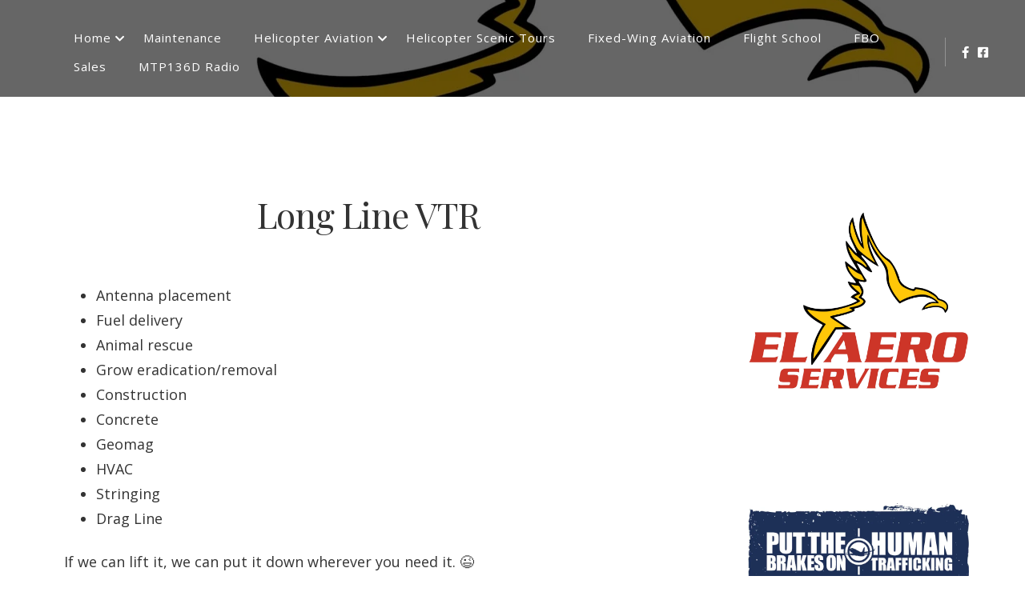

--- FILE ---
content_type: text/html; charset=UTF-8
request_url: https://www.elaero.com/helicopter-aviation/long-line-vtr/
body_size: 12140
content:
<!doctype html>
<html lang="en">
<head>
	<meta charset="UTF-8">
	<meta name="viewport" content="width=device-width, initial-scale=1">
	<link rel="profile" href="https://gmpg.org/xfn/11">

	<meta name='robots' content='index, follow, max-image-preview:large, max-snippet:-1, max-video-preview:-1' />

	<!-- This site is optimized with the Yoast SEO plugin v26.8 - https://yoast.com/product/yoast-seo-wordpress/ -->
	<title>Long Line VTR - EL AERO SERVICES</title>
	<link rel="canonical" href="https://www.elaero.com/helicopter-aviation/long-line-vtr/" />
	<meta property="og:locale" content="en_US" />
	<meta property="og:type" content="article" />
	<meta property="og:title" content="Long Line VTR - EL AERO SERVICES" />
	<meta property="og:description" content="Antenna placement Fuel delivery Animal rescue Grow eradication/removal Construction Concrete Geomag HVAC Stringing Drag Line If we can lift it, we can put it down wherever you need it. 😉" />
	<meta property="og:url" content="https://www.elaero.com/helicopter-aviation/long-line-vtr/" />
	<meta property="og:site_name" content="EL AERO SERVICES" />
	<meta property="article:publisher" content="https://www.facebook.com/ElAeroHelicopters/" />
	<meta property="article:modified_time" content="2022-07-18T23:02:21+00:00" />
	<meta name="twitter:card" content="summary_large_image" />
	<script type="application/ld+json" class="yoast-schema-graph">{"@context":"https://schema.org","@graph":[{"@type":"WebPage","@id":"https://www.elaero.com/helicopter-aviation/long-line-vtr/","url":"https://www.elaero.com/helicopter-aviation/long-line-vtr/","name":"Long Line VTR - EL AERO SERVICES","isPartOf":{"@id":"https://www.elaero.com/#website"},"datePublished":"2021-02-24T23:19:02+00:00","dateModified":"2022-07-18T23:02:21+00:00","breadcrumb":{"@id":"https://www.elaero.com/helicopter-aviation/long-line-vtr/#breadcrumb"},"inLanguage":"en","potentialAction":[{"@type":"ReadAction","target":["https://www.elaero.com/helicopter-aviation/long-line-vtr/"]}]},{"@type":"BreadcrumbList","@id":"https://www.elaero.com/helicopter-aviation/long-line-vtr/#breadcrumb","itemListElement":[{"@type":"ListItem","position":1,"name":"Home","item":"https://www.elaero.com/"},{"@type":"ListItem","position":2,"name":"Helicopter Aviation","item":"https://www.elaero.com/helicopter-aviation/"},{"@type":"ListItem","position":3,"name":"Long Line VTR"}]},{"@type":"WebSite","@id":"https://www.elaero.com/#website","url":"https://www.elaero.com/","name":"EL AERO SERVICES","description":"Aviation Excellence","publisher":{"@id":"https://www.elaero.com/#organization"},"potentialAction":[{"@type":"SearchAction","target":{"@type":"EntryPoint","urlTemplate":"https://www.elaero.com/?s={search_term_string}"},"query-input":{"@type":"PropertyValueSpecification","valueRequired":true,"valueName":"search_term_string"}}],"inLanguage":"en"},{"@type":"Organization","@id":"https://www.elaero.com/#organization","name":"EL AERO SERVICES","url":"https://www.elaero.com/","logo":{"@type":"ImageObject","inLanguage":"en","@id":"https://www.elaero.com/#/schema/logo/image/","url":"https://i0.wp.com/www.elaero.com/wp-content/uploads/2024/02/el_aero_services_inc_logo.jpg?fit=200%2C200","contentUrl":"https://i0.wp.com/www.elaero.com/wp-content/uploads/2024/02/el_aero_services_inc_logo.jpg?fit=200%2C200","width":200,"height":200,"caption":"EL AERO SERVICES"},"image":{"@id":"https://www.elaero.com/#/schema/logo/image/"},"sameAs":["https://www.facebook.com/ElAeroHelicopters/"]}]}</script>
	<!-- / Yoast SEO plugin. -->


<link rel='dns-prefetch' href='//www.googletagmanager.com' />
<link rel='dns-prefetch' href='//stats.wp.com' />
<link rel='dns-prefetch' href='//fonts.googleapis.com' />
<link rel='preconnect' href='//i0.wp.com' />
<link rel='preconnect' href='//c0.wp.com' />
<link rel="alternate" type="application/rss+xml" title="EL AERO SERVICES &raquo; Feed" href="https://www.elaero.com/feed/" />
<link rel="alternate" type="application/rss+xml" title="EL AERO SERVICES &raquo; Comments Feed" href="https://www.elaero.com/comments/feed/" />
<link rel="alternate" title="oEmbed (JSON)" type="application/json+oembed" href="https://www.elaero.com/wp-json/oembed/1.0/embed?url=https%3A%2F%2Fwww.elaero.com%2Fhelicopter-aviation%2Flong-line-vtr%2F" />
<link rel="alternate" title="oEmbed (XML)" type="text/xml+oembed" href="https://www.elaero.com/wp-json/oembed/1.0/embed?url=https%3A%2F%2Fwww.elaero.com%2Fhelicopter-aviation%2Flong-line-vtr%2F&#038;format=xml" />
<style id='wp-img-auto-sizes-contain-inline-css' type='text/css'>
img:is([sizes=auto i],[sizes^="auto," i]){contain-intrinsic-size:3000px 1500px}
/*# sourceURL=wp-img-auto-sizes-contain-inline-css */
</style>
<style id='wp-emoji-styles-inline-css' type='text/css'>

	img.wp-smiley, img.emoji {
		display: inline !important;
		border: none !important;
		box-shadow: none !important;
		height: 1em !important;
		width: 1em !important;
		margin: 0 0.07em !important;
		vertical-align: -0.1em !important;
		background: none !important;
		padding: 0 !important;
	}
/*# sourceURL=wp-emoji-styles-inline-css */
</style>
<style id='wp-block-library-inline-css' type='text/css'>
:root{--wp-block-synced-color:#7a00df;--wp-block-synced-color--rgb:122,0,223;--wp-bound-block-color:var(--wp-block-synced-color);--wp-editor-canvas-background:#ddd;--wp-admin-theme-color:#007cba;--wp-admin-theme-color--rgb:0,124,186;--wp-admin-theme-color-darker-10:#006ba1;--wp-admin-theme-color-darker-10--rgb:0,107,160.5;--wp-admin-theme-color-darker-20:#005a87;--wp-admin-theme-color-darker-20--rgb:0,90,135;--wp-admin-border-width-focus:2px}@media (min-resolution:192dpi){:root{--wp-admin-border-width-focus:1.5px}}.wp-element-button{cursor:pointer}:root .has-very-light-gray-background-color{background-color:#eee}:root .has-very-dark-gray-background-color{background-color:#313131}:root .has-very-light-gray-color{color:#eee}:root .has-very-dark-gray-color{color:#313131}:root .has-vivid-green-cyan-to-vivid-cyan-blue-gradient-background{background:linear-gradient(135deg,#00d084,#0693e3)}:root .has-purple-crush-gradient-background{background:linear-gradient(135deg,#34e2e4,#4721fb 50%,#ab1dfe)}:root .has-hazy-dawn-gradient-background{background:linear-gradient(135deg,#faaca8,#dad0ec)}:root .has-subdued-olive-gradient-background{background:linear-gradient(135deg,#fafae1,#67a671)}:root .has-atomic-cream-gradient-background{background:linear-gradient(135deg,#fdd79a,#004a59)}:root .has-nightshade-gradient-background{background:linear-gradient(135deg,#330968,#31cdcf)}:root .has-midnight-gradient-background{background:linear-gradient(135deg,#020381,#2874fc)}:root{--wp--preset--font-size--normal:16px;--wp--preset--font-size--huge:42px}.has-regular-font-size{font-size:1em}.has-larger-font-size{font-size:2.625em}.has-normal-font-size{font-size:var(--wp--preset--font-size--normal)}.has-huge-font-size{font-size:var(--wp--preset--font-size--huge)}.has-text-align-center{text-align:center}.has-text-align-left{text-align:left}.has-text-align-right{text-align:right}.has-fit-text{white-space:nowrap!important}#end-resizable-editor-section{display:none}.aligncenter{clear:both}.items-justified-left{justify-content:flex-start}.items-justified-center{justify-content:center}.items-justified-right{justify-content:flex-end}.items-justified-space-between{justify-content:space-between}.screen-reader-text{border:0;clip-path:inset(50%);height:1px;margin:-1px;overflow:hidden;padding:0;position:absolute;width:1px;word-wrap:normal!important}.screen-reader-text:focus{background-color:#ddd;clip-path:none;color:#444;display:block;font-size:1em;height:auto;left:5px;line-height:normal;padding:15px 23px 14px;text-decoration:none;top:5px;width:auto;z-index:100000}html :where(.has-border-color){border-style:solid}html :where([style*=border-top-color]){border-top-style:solid}html :where([style*=border-right-color]){border-right-style:solid}html :where([style*=border-bottom-color]){border-bottom-style:solid}html :where([style*=border-left-color]){border-left-style:solid}html :where([style*=border-width]){border-style:solid}html :where([style*=border-top-width]){border-top-style:solid}html :where([style*=border-right-width]){border-right-style:solid}html :where([style*=border-bottom-width]){border-bottom-style:solid}html :where([style*=border-left-width]){border-left-style:solid}html :where(img[class*=wp-image-]){height:auto;max-width:100%}:where(figure){margin:0 0 1em}html :where(.is-position-sticky){--wp-admin--admin-bar--position-offset:var(--wp-admin--admin-bar--height,0px)}@media screen and (max-width:600px){html :where(.is-position-sticky){--wp-admin--admin-bar--position-offset:0px}}

/*# sourceURL=wp-block-library-inline-css */
</style><style id='wp-block-image-inline-css' type='text/css'>
.wp-block-image>a,.wp-block-image>figure>a{display:inline-block}.wp-block-image img{box-sizing:border-box;height:auto;max-width:100%;vertical-align:bottom}@media not (prefers-reduced-motion){.wp-block-image img.hide{visibility:hidden}.wp-block-image img.show{animation:show-content-image .4s}}.wp-block-image[style*=border-radius] img,.wp-block-image[style*=border-radius]>a{border-radius:inherit}.wp-block-image.has-custom-border img{box-sizing:border-box}.wp-block-image.aligncenter{text-align:center}.wp-block-image.alignfull>a,.wp-block-image.alignwide>a{width:100%}.wp-block-image.alignfull img,.wp-block-image.alignwide img{height:auto;width:100%}.wp-block-image .aligncenter,.wp-block-image .alignleft,.wp-block-image .alignright,.wp-block-image.aligncenter,.wp-block-image.alignleft,.wp-block-image.alignright{display:table}.wp-block-image .aligncenter>figcaption,.wp-block-image .alignleft>figcaption,.wp-block-image .alignright>figcaption,.wp-block-image.aligncenter>figcaption,.wp-block-image.alignleft>figcaption,.wp-block-image.alignright>figcaption{caption-side:bottom;display:table-caption}.wp-block-image .alignleft{float:left;margin:.5em 1em .5em 0}.wp-block-image .alignright{float:right;margin:.5em 0 .5em 1em}.wp-block-image .aligncenter{margin-left:auto;margin-right:auto}.wp-block-image :where(figcaption){margin-bottom:1em;margin-top:.5em}.wp-block-image.is-style-circle-mask img{border-radius:9999px}@supports ((-webkit-mask-image:none) or (mask-image:none)) or (-webkit-mask-image:none){.wp-block-image.is-style-circle-mask img{border-radius:0;-webkit-mask-image:url('data:image/svg+xml;utf8,<svg viewBox="0 0 100 100" xmlns="http://www.w3.org/2000/svg"><circle cx="50" cy="50" r="50"/></svg>');mask-image:url('data:image/svg+xml;utf8,<svg viewBox="0 0 100 100" xmlns="http://www.w3.org/2000/svg"><circle cx="50" cy="50" r="50"/></svg>');mask-mode:alpha;-webkit-mask-position:center;mask-position:center;-webkit-mask-repeat:no-repeat;mask-repeat:no-repeat;-webkit-mask-size:contain;mask-size:contain}}:root :where(.wp-block-image.is-style-rounded img,.wp-block-image .is-style-rounded img){border-radius:9999px}.wp-block-image figure{margin:0}.wp-lightbox-container{display:flex;flex-direction:column;position:relative}.wp-lightbox-container img{cursor:zoom-in}.wp-lightbox-container img:hover+button{opacity:1}.wp-lightbox-container button{align-items:center;backdrop-filter:blur(16px) saturate(180%);background-color:#5a5a5a40;border:none;border-radius:4px;cursor:zoom-in;display:flex;height:20px;justify-content:center;opacity:0;padding:0;position:absolute;right:16px;text-align:center;top:16px;width:20px;z-index:100}@media not (prefers-reduced-motion){.wp-lightbox-container button{transition:opacity .2s ease}}.wp-lightbox-container button:focus-visible{outline:3px auto #5a5a5a40;outline:3px auto -webkit-focus-ring-color;outline-offset:3px}.wp-lightbox-container button:hover{cursor:pointer;opacity:1}.wp-lightbox-container button:focus{opacity:1}.wp-lightbox-container button:focus,.wp-lightbox-container button:hover,.wp-lightbox-container button:not(:hover):not(:active):not(.has-background){background-color:#5a5a5a40;border:none}.wp-lightbox-overlay{box-sizing:border-box;cursor:zoom-out;height:100vh;left:0;overflow:hidden;position:fixed;top:0;visibility:hidden;width:100%;z-index:100000}.wp-lightbox-overlay .close-button{align-items:center;cursor:pointer;display:flex;justify-content:center;min-height:40px;min-width:40px;padding:0;position:absolute;right:calc(env(safe-area-inset-right) + 16px);top:calc(env(safe-area-inset-top) + 16px);z-index:5000000}.wp-lightbox-overlay .close-button:focus,.wp-lightbox-overlay .close-button:hover,.wp-lightbox-overlay .close-button:not(:hover):not(:active):not(.has-background){background:none;border:none}.wp-lightbox-overlay .lightbox-image-container{height:var(--wp--lightbox-container-height);left:50%;overflow:hidden;position:absolute;top:50%;transform:translate(-50%,-50%);transform-origin:top left;width:var(--wp--lightbox-container-width);z-index:9999999999}.wp-lightbox-overlay .wp-block-image{align-items:center;box-sizing:border-box;display:flex;height:100%;justify-content:center;margin:0;position:relative;transform-origin:0 0;width:100%;z-index:3000000}.wp-lightbox-overlay .wp-block-image img{height:var(--wp--lightbox-image-height);min-height:var(--wp--lightbox-image-height);min-width:var(--wp--lightbox-image-width);width:var(--wp--lightbox-image-width)}.wp-lightbox-overlay .wp-block-image figcaption{display:none}.wp-lightbox-overlay button{background:none;border:none}.wp-lightbox-overlay .scrim{background-color:#fff;height:100%;opacity:.9;position:absolute;width:100%;z-index:2000000}.wp-lightbox-overlay.active{visibility:visible}@media not (prefers-reduced-motion){.wp-lightbox-overlay.active{animation:turn-on-visibility .25s both}.wp-lightbox-overlay.active img{animation:turn-on-visibility .35s both}.wp-lightbox-overlay.show-closing-animation:not(.active){animation:turn-off-visibility .35s both}.wp-lightbox-overlay.show-closing-animation:not(.active) img{animation:turn-off-visibility .25s both}.wp-lightbox-overlay.zoom.active{animation:none;opacity:1;visibility:visible}.wp-lightbox-overlay.zoom.active .lightbox-image-container{animation:lightbox-zoom-in .4s}.wp-lightbox-overlay.zoom.active .lightbox-image-container img{animation:none}.wp-lightbox-overlay.zoom.active .scrim{animation:turn-on-visibility .4s forwards}.wp-lightbox-overlay.zoom.show-closing-animation:not(.active){animation:none}.wp-lightbox-overlay.zoom.show-closing-animation:not(.active) .lightbox-image-container{animation:lightbox-zoom-out .4s}.wp-lightbox-overlay.zoom.show-closing-animation:not(.active) .lightbox-image-container img{animation:none}.wp-lightbox-overlay.zoom.show-closing-animation:not(.active) .scrim{animation:turn-off-visibility .4s forwards}}@keyframes show-content-image{0%{visibility:hidden}99%{visibility:hidden}to{visibility:visible}}@keyframes turn-on-visibility{0%{opacity:0}to{opacity:1}}@keyframes turn-off-visibility{0%{opacity:1;visibility:visible}99%{opacity:0;visibility:visible}to{opacity:0;visibility:hidden}}@keyframes lightbox-zoom-in{0%{transform:translate(calc((-100vw + var(--wp--lightbox-scrollbar-width))/2 + var(--wp--lightbox-initial-left-position)),calc(-50vh + var(--wp--lightbox-initial-top-position))) scale(var(--wp--lightbox-scale))}to{transform:translate(-50%,-50%) scale(1)}}@keyframes lightbox-zoom-out{0%{transform:translate(-50%,-50%) scale(1);visibility:visible}99%{visibility:visible}to{transform:translate(calc((-100vw + var(--wp--lightbox-scrollbar-width))/2 + var(--wp--lightbox-initial-left-position)),calc(-50vh + var(--wp--lightbox-initial-top-position))) scale(var(--wp--lightbox-scale));visibility:hidden}}
/*# sourceURL=https://c0.wp.com/c/6.9/wp-includes/blocks/image/style.min.css */
</style>
<style id='wp-block-embed-inline-css' type='text/css'>
.wp-block-embed.alignleft,.wp-block-embed.alignright,.wp-block[data-align=left]>[data-type="core/embed"],.wp-block[data-align=right]>[data-type="core/embed"]{max-width:360px;width:100%}.wp-block-embed.alignleft .wp-block-embed__wrapper,.wp-block-embed.alignright .wp-block-embed__wrapper,.wp-block[data-align=left]>[data-type="core/embed"] .wp-block-embed__wrapper,.wp-block[data-align=right]>[data-type="core/embed"] .wp-block-embed__wrapper{min-width:280px}.wp-block-cover .wp-block-embed{min-height:240px;min-width:320px}.wp-block-embed{overflow-wrap:break-word}.wp-block-embed :where(figcaption){margin-bottom:1em;margin-top:.5em}.wp-block-embed iframe{max-width:100%}.wp-block-embed__wrapper{position:relative}.wp-embed-responsive .wp-has-aspect-ratio .wp-block-embed__wrapper:before{content:"";display:block;padding-top:50%}.wp-embed-responsive .wp-has-aspect-ratio iframe{bottom:0;height:100%;left:0;position:absolute;right:0;top:0;width:100%}.wp-embed-responsive .wp-embed-aspect-21-9 .wp-block-embed__wrapper:before{padding-top:42.85%}.wp-embed-responsive .wp-embed-aspect-18-9 .wp-block-embed__wrapper:before{padding-top:50%}.wp-embed-responsive .wp-embed-aspect-16-9 .wp-block-embed__wrapper:before{padding-top:56.25%}.wp-embed-responsive .wp-embed-aspect-4-3 .wp-block-embed__wrapper:before{padding-top:75%}.wp-embed-responsive .wp-embed-aspect-1-1 .wp-block-embed__wrapper:before{padding-top:100%}.wp-embed-responsive .wp-embed-aspect-9-16 .wp-block-embed__wrapper:before{padding-top:177.77%}.wp-embed-responsive .wp-embed-aspect-1-2 .wp-block-embed__wrapper:before{padding-top:200%}
/*# sourceURL=https://c0.wp.com/c/6.9/wp-includes/blocks/embed/style.min.css */
</style>
<style id='global-styles-inline-css' type='text/css'>
:root{--wp--preset--aspect-ratio--square: 1;--wp--preset--aspect-ratio--4-3: 4/3;--wp--preset--aspect-ratio--3-4: 3/4;--wp--preset--aspect-ratio--3-2: 3/2;--wp--preset--aspect-ratio--2-3: 2/3;--wp--preset--aspect-ratio--16-9: 16/9;--wp--preset--aspect-ratio--9-16: 9/16;--wp--preset--color--black: #000000;--wp--preset--color--cyan-bluish-gray: #abb8c3;--wp--preset--color--white: #ffffff;--wp--preset--color--pale-pink: #f78da7;--wp--preset--color--vivid-red: #cf2e2e;--wp--preset--color--luminous-vivid-orange: #ff6900;--wp--preset--color--luminous-vivid-amber: #fcb900;--wp--preset--color--light-green-cyan: #7bdcb5;--wp--preset--color--vivid-green-cyan: #00d084;--wp--preset--color--pale-cyan-blue: #8ed1fc;--wp--preset--color--vivid-cyan-blue: #0693e3;--wp--preset--color--vivid-purple: #9b51e0;--wp--preset--gradient--vivid-cyan-blue-to-vivid-purple: linear-gradient(135deg,rgb(6,147,227) 0%,rgb(155,81,224) 100%);--wp--preset--gradient--light-green-cyan-to-vivid-green-cyan: linear-gradient(135deg,rgb(122,220,180) 0%,rgb(0,208,130) 100%);--wp--preset--gradient--luminous-vivid-amber-to-luminous-vivid-orange: linear-gradient(135deg,rgb(252,185,0) 0%,rgb(255,105,0) 100%);--wp--preset--gradient--luminous-vivid-orange-to-vivid-red: linear-gradient(135deg,rgb(255,105,0) 0%,rgb(207,46,46) 100%);--wp--preset--gradient--very-light-gray-to-cyan-bluish-gray: linear-gradient(135deg,rgb(238,238,238) 0%,rgb(169,184,195) 100%);--wp--preset--gradient--cool-to-warm-spectrum: linear-gradient(135deg,rgb(74,234,220) 0%,rgb(151,120,209) 20%,rgb(207,42,186) 40%,rgb(238,44,130) 60%,rgb(251,105,98) 80%,rgb(254,248,76) 100%);--wp--preset--gradient--blush-light-purple: linear-gradient(135deg,rgb(255,206,236) 0%,rgb(152,150,240) 100%);--wp--preset--gradient--blush-bordeaux: linear-gradient(135deg,rgb(254,205,165) 0%,rgb(254,45,45) 50%,rgb(107,0,62) 100%);--wp--preset--gradient--luminous-dusk: linear-gradient(135deg,rgb(255,203,112) 0%,rgb(199,81,192) 50%,rgb(65,88,208) 100%);--wp--preset--gradient--pale-ocean: linear-gradient(135deg,rgb(255,245,203) 0%,rgb(182,227,212) 50%,rgb(51,167,181) 100%);--wp--preset--gradient--electric-grass: linear-gradient(135deg,rgb(202,248,128) 0%,rgb(113,206,126) 100%);--wp--preset--gradient--midnight: linear-gradient(135deg,rgb(2,3,129) 0%,rgb(40,116,252) 100%);--wp--preset--font-size--small: 13px;--wp--preset--font-size--medium: 20px;--wp--preset--font-size--large: 36px;--wp--preset--font-size--x-large: 42px;--wp--preset--spacing--20: 0.44rem;--wp--preset--spacing--30: 0.67rem;--wp--preset--spacing--40: 1rem;--wp--preset--spacing--50: 1.5rem;--wp--preset--spacing--60: 2.25rem;--wp--preset--spacing--70: 3.38rem;--wp--preset--spacing--80: 5.06rem;--wp--preset--shadow--natural: 6px 6px 9px rgba(0, 0, 0, 0.2);--wp--preset--shadow--deep: 12px 12px 50px rgba(0, 0, 0, 0.4);--wp--preset--shadow--sharp: 6px 6px 0px rgba(0, 0, 0, 0.2);--wp--preset--shadow--outlined: 6px 6px 0px -3px rgb(255, 255, 255), 6px 6px rgb(0, 0, 0);--wp--preset--shadow--crisp: 6px 6px 0px rgb(0, 0, 0);}:where(.is-layout-flex){gap: 0.5em;}:where(.is-layout-grid){gap: 0.5em;}body .is-layout-flex{display: flex;}.is-layout-flex{flex-wrap: wrap;align-items: center;}.is-layout-flex > :is(*, div){margin: 0;}body .is-layout-grid{display: grid;}.is-layout-grid > :is(*, div){margin: 0;}:where(.wp-block-columns.is-layout-flex){gap: 2em;}:where(.wp-block-columns.is-layout-grid){gap: 2em;}:where(.wp-block-post-template.is-layout-flex){gap: 1.25em;}:where(.wp-block-post-template.is-layout-grid){gap: 1.25em;}.has-black-color{color: var(--wp--preset--color--black) !important;}.has-cyan-bluish-gray-color{color: var(--wp--preset--color--cyan-bluish-gray) !important;}.has-white-color{color: var(--wp--preset--color--white) !important;}.has-pale-pink-color{color: var(--wp--preset--color--pale-pink) !important;}.has-vivid-red-color{color: var(--wp--preset--color--vivid-red) !important;}.has-luminous-vivid-orange-color{color: var(--wp--preset--color--luminous-vivid-orange) !important;}.has-luminous-vivid-amber-color{color: var(--wp--preset--color--luminous-vivid-amber) !important;}.has-light-green-cyan-color{color: var(--wp--preset--color--light-green-cyan) !important;}.has-vivid-green-cyan-color{color: var(--wp--preset--color--vivid-green-cyan) !important;}.has-pale-cyan-blue-color{color: var(--wp--preset--color--pale-cyan-blue) !important;}.has-vivid-cyan-blue-color{color: var(--wp--preset--color--vivid-cyan-blue) !important;}.has-vivid-purple-color{color: var(--wp--preset--color--vivid-purple) !important;}.has-black-background-color{background-color: var(--wp--preset--color--black) !important;}.has-cyan-bluish-gray-background-color{background-color: var(--wp--preset--color--cyan-bluish-gray) !important;}.has-white-background-color{background-color: var(--wp--preset--color--white) !important;}.has-pale-pink-background-color{background-color: var(--wp--preset--color--pale-pink) !important;}.has-vivid-red-background-color{background-color: var(--wp--preset--color--vivid-red) !important;}.has-luminous-vivid-orange-background-color{background-color: var(--wp--preset--color--luminous-vivid-orange) !important;}.has-luminous-vivid-amber-background-color{background-color: var(--wp--preset--color--luminous-vivid-amber) !important;}.has-light-green-cyan-background-color{background-color: var(--wp--preset--color--light-green-cyan) !important;}.has-vivid-green-cyan-background-color{background-color: var(--wp--preset--color--vivid-green-cyan) !important;}.has-pale-cyan-blue-background-color{background-color: var(--wp--preset--color--pale-cyan-blue) !important;}.has-vivid-cyan-blue-background-color{background-color: var(--wp--preset--color--vivid-cyan-blue) !important;}.has-vivid-purple-background-color{background-color: var(--wp--preset--color--vivid-purple) !important;}.has-black-border-color{border-color: var(--wp--preset--color--black) !important;}.has-cyan-bluish-gray-border-color{border-color: var(--wp--preset--color--cyan-bluish-gray) !important;}.has-white-border-color{border-color: var(--wp--preset--color--white) !important;}.has-pale-pink-border-color{border-color: var(--wp--preset--color--pale-pink) !important;}.has-vivid-red-border-color{border-color: var(--wp--preset--color--vivid-red) !important;}.has-luminous-vivid-orange-border-color{border-color: var(--wp--preset--color--luminous-vivid-orange) !important;}.has-luminous-vivid-amber-border-color{border-color: var(--wp--preset--color--luminous-vivid-amber) !important;}.has-light-green-cyan-border-color{border-color: var(--wp--preset--color--light-green-cyan) !important;}.has-vivid-green-cyan-border-color{border-color: var(--wp--preset--color--vivid-green-cyan) !important;}.has-pale-cyan-blue-border-color{border-color: var(--wp--preset--color--pale-cyan-blue) !important;}.has-vivid-cyan-blue-border-color{border-color: var(--wp--preset--color--vivid-cyan-blue) !important;}.has-vivid-purple-border-color{border-color: var(--wp--preset--color--vivid-purple) !important;}.has-vivid-cyan-blue-to-vivid-purple-gradient-background{background: var(--wp--preset--gradient--vivid-cyan-blue-to-vivid-purple) !important;}.has-light-green-cyan-to-vivid-green-cyan-gradient-background{background: var(--wp--preset--gradient--light-green-cyan-to-vivid-green-cyan) !important;}.has-luminous-vivid-amber-to-luminous-vivid-orange-gradient-background{background: var(--wp--preset--gradient--luminous-vivid-amber-to-luminous-vivid-orange) !important;}.has-luminous-vivid-orange-to-vivid-red-gradient-background{background: var(--wp--preset--gradient--luminous-vivid-orange-to-vivid-red) !important;}.has-very-light-gray-to-cyan-bluish-gray-gradient-background{background: var(--wp--preset--gradient--very-light-gray-to-cyan-bluish-gray) !important;}.has-cool-to-warm-spectrum-gradient-background{background: var(--wp--preset--gradient--cool-to-warm-spectrum) !important;}.has-blush-light-purple-gradient-background{background: var(--wp--preset--gradient--blush-light-purple) !important;}.has-blush-bordeaux-gradient-background{background: var(--wp--preset--gradient--blush-bordeaux) !important;}.has-luminous-dusk-gradient-background{background: var(--wp--preset--gradient--luminous-dusk) !important;}.has-pale-ocean-gradient-background{background: var(--wp--preset--gradient--pale-ocean) !important;}.has-electric-grass-gradient-background{background: var(--wp--preset--gradient--electric-grass) !important;}.has-midnight-gradient-background{background: var(--wp--preset--gradient--midnight) !important;}.has-small-font-size{font-size: var(--wp--preset--font-size--small) !important;}.has-medium-font-size{font-size: var(--wp--preset--font-size--medium) !important;}.has-large-font-size{font-size: var(--wp--preset--font-size--large) !important;}.has-x-large-font-size{font-size: var(--wp--preset--font-size--x-large) !important;}
/*# sourceURL=global-styles-inline-css */
</style>

<style id='classic-theme-styles-inline-css' type='text/css'>
/*! This file is auto-generated */
.wp-block-button__link{color:#fff;background-color:#32373c;border-radius:9999px;box-shadow:none;text-decoration:none;padding:calc(.667em + 2px) calc(1.333em + 2px);font-size:1.125em}.wp-block-file__button{background:#32373c;color:#fff;text-decoration:none}
/*# sourceURL=/wp-includes/css/classic-themes.min.css */
</style>
<link rel='stylesheet' id='bootstrap-style-css' href='https://www.elaero.com/wp-content/themes/ananya/assets/bootstrap/css/bootstrap.min.css?ver=6.9' type='text/css' media='all' />
<link rel='stylesheet' id='ananya-fontawesome-style-css' href='https://www.elaero.com/wp-content/themes/ananya/assets/font-awesome/css/all.min.css?ver=6.9' type='text/css' media='all' />
<link rel='stylesheet' id='ananya-style-css' href='https://www.elaero.com/wp-content/themes/ananya/style.css?ver=6.9' type='text/css' media='all' />
<link rel='stylesheet' id='ananya-google-fonts-css' href='https://fonts.googleapis.com/css?family=Open+Sans%7CPlayfair+Display' type='text/css' media='all' />
<link rel='stylesheet' id='wp-block-list-css' href='https://c0.wp.com/c/6.9/wp-includes/blocks/list/style.min.css' type='text/css' media='all' />
<link rel='stylesheet' id='wp-block-paragraph-css' href='https://c0.wp.com/c/6.9/wp-includes/blocks/paragraph/style.min.css' type='text/css' media='all' />
<script type="text/javascript" src="https://c0.wp.com/c/6.9/wp-includes/js/jquery/jquery.min.js" id="jquery-core-js"></script>
<script type="text/javascript" src="https://c0.wp.com/c/6.9/wp-includes/js/jquery/jquery-migrate.min.js" id="jquery-migrate-js"></script>

<!-- Google tag (gtag.js) snippet added by Site Kit -->
<!-- Google Analytics snippet added by Site Kit -->
<script type="text/javascript" src="https://www.googletagmanager.com/gtag/js?id=G-FB9FTZ7V6J" id="google_gtagjs-js" async></script>
<script type="text/javascript" id="google_gtagjs-js-after">
/* <![CDATA[ */
window.dataLayer = window.dataLayer || [];function gtag(){dataLayer.push(arguments);}
gtag("set","linker",{"domains":["www.elaero.com"]});
gtag("js", new Date());
gtag("set", "developer_id.dZTNiMT", true);
gtag("config", "G-FB9FTZ7V6J");
//# sourceURL=google_gtagjs-js-after
/* ]]> */
</script>
<link rel="https://api.w.org/" href="https://www.elaero.com/wp-json/" /><link rel="alternate" title="JSON" type="application/json" href="https://www.elaero.com/wp-json/wp/v2/pages/155" /><link rel="EditURI" type="application/rsd+xml" title="RSD" href="https://www.elaero.com/xmlrpc.php?rsd" />
<meta name="generator" content="WordPress 6.9" />
<link rel='shortlink' href='https://www.elaero.com/?p=155' />
<meta name="generator" content="Site Kit by Google 1.170.0" />	<style>img#wpstats{display:none}</style>
			<!--Customizer CSS-->
	<style type="text/css">
		.entry-summary .read-more .btn,
		.widget a:hover, .widget a:focus,
		a {
			color: #057B7C;
		}
		.top-cat-link, .entry-meta .posted-on a {
			border-bottom: 2px solid #057B7C;	
		}
		.entry-header a:hover, blockquote:before,
		.footer-cotegory-links i, .footer-tag-links i,.entry-edit-link a, .entry-edit-link a:visited, .entry-edit-link a:focus, .social-share a i, .social-share a:visited, .social-share a:focus i {
			color: #057B7C;
		}
		.read-more .more-link,
		.read-more a:visited {
			background-color: #057B7C;
			color: #fff;
		}
		.read-more .more-link {
			outline-color: #057B7C;
			outline-offset: 5px;
		}
		.pagination .current {
			background-color: #057B7C;
			border: 1px solid #057B7C;	;
			color: #fff;
		}
		#secondary .widget .widget-title {
			border-bottom: 2px solid #057B7C;
			color: #057B7C;
		}
		button, input[type=button], input[type=reset], input[type=submit],
		.woocommerce #payment #place_order, .woocommerce-page #payment #place_order,
		.woocommerce #respond input#submit.alt, .woocommerce a.button.alt, .woocommerce button.button.alt, .woocommerce input.button.alt, .woocommerce #respond input#submit, .woocommerce a.button, .woocommerce button.button, .woocommerce input.button, #infinite-handle span {
			border-radius: 3px;
			background: #057B7C;
			color: #fff;
		}
		.main-navigation ul ul a:hover,
		.main-navigation ul ul a:focus {
		    color: #057B7C;
		}
		@media screen and (max-width: 992px) {
			.main-navigation ul a:hover,
			.main-navigation ul a:focus {
			    color: #057B7C;
			}
			.main-navigation ul a:focus,
			.main-navigation .dropdown-toggle:focus,
			.main-navigation ul #navbar-search-box .search-field:focus {
			  outline: 1px solid;
			  outline-offset: -2px;
			  outline-color: #057B7C;
			}
		}
		body {
			font-family: 'Open Sans',sans-serif;
		}
		h1,h2,h3,h4,h5,h6 {
			font-family: 'Playfair Display',serif;
		}
	</style>
	<!--/Customizer CSS-->
		<style type="text/css">
							.site-title,
				.site-description {
					position: absolute;
					clip: rect(1px 1px 1px 1px); /* IE7 */
					clip: rect(1px, 1px, 1px, 1px);
				}
										</style>
		<style type="text/css" id="custom-background-css">
body.custom-background { background-color: #ffffff; }
</style>
	<link rel="icon" href="https://i0.wp.com/www.elaero.com/wp-content/uploads/2024/02/cropped-el_aero_services_inc_logo.jpg?fit=32%2C32&#038;ssl=1" sizes="32x32" />
<link rel="icon" href="https://i0.wp.com/www.elaero.com/wp-content/uploads/2024/02/cropped-el_aero_services_inc_logo.jpg?fit=192%2C192&#038;ssl=1" sizes="192x192" />
<link rel="apple-touch-icon" href="https://i0.wp.com/www.elaero.com/wp-content/uploads/2024/02/cropped-el_aero_services_inc_logo.jpg?fit=180%2C180&#038;ssl=1" />
<meta name="msapplication-TileImage" content="https://i0.wp.com/www.elaero.com/wp-content/uploads/2024/02/cropped-el_aero_services_inc_logo.jpg?fit=270%2C270&#038;ssl=1" />
		<style type="text/css" id="wp-custom-css">
			function Modif_expir_cookie( $time ) { return time() + 0 ;}
add_filter('post_password_expires', 'Modif_expir_cookie' );		</style>
		<link rel='stylesheet' id='jetpack-responsive-videos-css' href='https://www.elaero.com/wp-content/plugins/jetpack/jetpack_vendor/automattic/jetpack-classic-theme-helper/dist/responsive-videos/responsive-videos.css?minify=false&#038;ver=4fbf400e55121e7e87cb' type='text/css' media='all' />
</head>

<body class="wp-singular page-template-default page page-id-155 page-child parent-pageid-17 custom-background wp-theme-ananya">
	
<div id="page" class="site">
	<a class="skip-link screen-reader-text" href="#content">Skip to content</a>

		
	<header id="masthead" class="site-header color-overlay has-header-image">
		
		
<nav class="main-navigation navbar navbar-light navbar-expand-lg" id="site-navigation">
    <div class="container">
    	<div class="site-branding">
			<h1 class="site-title"><a href="https://www.elaero.com/" rel="home">EL AERO SERVICES</a></h1>
							<p class="site-description">Aviation Excellence</p>
					</div><!-- site-branding -->

		
    	<button data-toggle="collapse" data-target=".collapse-grp" class="navbar-toggler" aria-controls="primary-menu navbarResponsive socialMenuResponsive" aria-expanded="false" aria-label="Toggle navigation"><i class="fas fa-bars"></i></button>

        <div id="navbarResponsive" class="collapse-grp collapse navbar-collapse"><ul id="nav-menu-primary" class="menu nav-menu-primary ml-auto"><li id="menu-item-46" class="menu-item menu-item-type-post_type menu-item-object-page menu-item-home menu-item-has-children menu-item-46"><a href="https://www.elaero.com/">Home</a>
<ul class="sub-menu">
	<li id="menu-item-219" class="menu-item menu-item-type-post_type menu-item-object-page menu-item-219"><a href="https://www.elaero.com/about-us/">About us</a></li>
	<li id="menu-item-280" class="menu-item menu-item-type-post_type menu-item-object-page menu-item-280"><a href="https://www.elaero.com/about-us/news/">NEWS</a></li>
	<li id="menu-item-297" class="menu-item menu-item-type-post_type menu-item-object-page menu-item-297"><a href="https://www.elaero.com/feedback/">Feedback</a></li>
</ul>
</li>
<li id="menu-item-28" class="menu-item menu-item-type-post_type menu-item-object-page menu-item-28"><a href="https://www.elaero.com/maintenance/">Maintenance</a></li>
<li id="menu-item-29" class="menu-item menu-item-type-post_type menu-item-object-page current-page-ancestor current-menu-ancestor current-menu-parent current-page-parent current_page_parent current_page_ancestor menu-item-has-children menu-item-29"><a href="https://www.elaero.com/helicopter-aviation/">Helicopter Aviation</a>
<ul class="sub-menu">
	<li id="menu-item-103" class="menu-item menu-item-type-post_type menu-item-object-page menu-item-103"><a href="https://www.elaero.com/helicopter-aviation/all-services/">All Services</a></li>
	<li id="menu-item-98" class="menu-item menu-item-type-post_type menu-item-object-page menu-item-98"><a href="https://www.elaero.com/helicopter-aviation/wild/">Wildland Operations</a></li>
	<li id="menu-item-179" class="menu-item menu-item-type-post_type menu-item-object-page current-menu-item page_item page-item-155 current_page_item menu-item-179"><a href="https://www.elaero.com/helicopter-aviation/long-line-vtr/" aria-current="page">Long Line VTR</a></li>
	<li id="menu-item-180" class="menu-item menu-item-type-post_type menu-item-object-page menu-item-180"><a href="https://www.elaero.com/charter-services/">Charter Services &#038; Pricing</a></li>
</ul>
</li>
<li id="menu-item-345" class="menu-item menu-item-type-post_type menu-item-object-page menu-item-345"><a href="https://www.elaero.com/scenic-tours/">Helicopter Scenic Tours</a></li>
<li id="menu-item-154" class="menu-item menu-item-type-post_type menu-item-object-page menu-item-154"><a href="https://www.elaero.com/fixed-wing-aviation/">Fixed-Wing Aviation</a></li>
<li id="menu-item-30" class="menu-item menu-item-type-post_type menu-item-object-page menu-item-30"><a href="https://www.elaero.com/flight-school/">Flight School</a></li>
<li id="menu-item-31" class="menu-item menu-item-type-post_type menu-item-object-page menu-item-31"><a href="https://www.elaero.com/fbos/">FBO</a></li>
<li id="menu-item-416" class="menu-item menu-item-type-post_type menu-item-object-page menu-item-416"><a href="https://www.elaero.com/airplane-helicopter-part-sales/">Sales</a></li>
<li id="menu-item-579" class="menu-item menu-item-type-post_type menu-item-object-page menu-item-579"><a href="https://www.elaero.com/aem-radios-electronics/">MTP136D Radio</a></li>
</ul></div>    	
    	    		<div id="socialMenuResponsive" class="collapse-grp header-social-menu collapse"><ul><li class="menu-item page-item"><a href="https://www.facebook.com/ElAeroHelicopters/" target="_blank">
						<i class="fab fa-facebook-f"></i></a></li><li class="menu-item page-item"><a href="https://www.facebook.com/ElAeroFlightSchool/" target="_blank">
						<i class="fab fa-facebook-square"></i></a></li></ul></div>    	    	
    </div><!-- container -->
</nav><!-- navbar-light -->		
		
	<div class="custom-header-other-page">

		<div class="custom-header-media">
			<div id="wp-custom-header" class="wp-custom-header"><img src="https://www.elaero.com/wp-content/uploads/2025/01/cropped-ELAERO_Color12-Copy-Copy.jpg" width="1920" height="1079" alt="" srcset="https://i0.wp.com/www.elaero.com/wp-content/uploads/2025/01/cropped-ELAERO_Color12-Copy-Copy.jpg?w=1920&amp;ssl=1 1920w, https://i0.wp.com/www.elaero.com/wp-content/uploads/2025/01/cropped-ELAERO_Color12-Copy-Copy.jpg?resize=300%2C169&amp;ssl=1 300w, https://i0.wp.com/www.elaero.com/wp-content/uploads/2025/01/cropped-ELAERO_Color12-Copy-Copy.jpg?resize=1024%2C575&amp;ssl=1 1024w, https://i0.wp.com/www.elaero.com/wp-content/uploads/2025/01/cropped-ELAERO_Color12-Copy-Copy.jpg?resize=768%2C432&amp;ssl=1 768w, https://i0.wp.com/www.elaero.com/wp-content/uploads/2025/01/cropped-ELAERO_Color12-Copy-Copy.jpg?resize=1536%2C863&amp;ssl=1 1536w, https://i0.wp.com/www.elaero.com/wp-content/uploads/2025/01/cropped-ELAERO_Color12-Copy-Copy.jpg?w=1280&amp;ssl=1 1280w" sizes="(max-width: 1920px) 100vw, 1920px" decoding="async" fetchpriority="high" /></div>		</div><!-- custom-header-media -->
		
	</div><!-- custom-header-other-page -->

	</header>
	
	<div class="ananya-popup-search-form">
        <div class="container">            
                <form role="search" method="get" class="search-form" action="https://www.elaero.com/">
				<label>
					<span class="screen-reader-text">Search for:</span>
					<input type="search" class="search-field" placeholder="Search &hellip;" value="" name="s" />
				</label>
				<input type="submit" class="search-submit" value="Search" />
			</form>        </div>
        <button class="ananya-close-popup"><span class="screen-reader-text">Close Search</span><i class="fas fa-times"></i></button>
    </div>
	<div id="content" class="site-content"><div class="container">
	<div class="row">
		<div id="primary" class="content-area">
			<main id="main" class="site-main">
				
			
<article id="post-155" class="post-155 page type-page status-publish hentry">
			<header class="entry-header">
			<h1 class="entry-title">Long Line VTR</h1>		</header><!-- entry-header -->
	
	
	<div class="entry-content">
		
<ul class="wp-block-list"><li>Antenna placement</li><li>Fuel delivery</li><li>Animal rescue</li><li>Grow eradication/removal</li><li>Construction</li><li>Concrete</li><li>Geomag</li><li>HVAC</li><li>Stringing</li><li>Drag Line</li></ul>



<p></p>



<p>If we can lift it, we can put it down wherever you need it. 😉</p>



<p></p>



<figure class="wp-block-embed is-type-video is-provider-youtube wp-block-embed-youtube wp-embed-aspect-16-9 wp-has-aspect-ratio"><div class="wp-block-embed__wrapper">
<div class="jetpack-video-wrapper"><iframe title="Helicopter Antenna Placement, Longline, Grindstone Mountain, Jairus Duncan, El Aero Services, Bell" width="640" height="360" src="https://www.youtube.com/embed/LrDvtuqwOwc?feature=oembed" frameborder="0" allow="accelerometer; autoplay; clipboard-write; encrypted-media; gyroscope; picture-in-picture; web-share" referrerpolicy="strict-origin-when-cross-origin" allowfullscreen></iframe></div>
</div></figure>



<figure class="wp-block-embed is-type-video is-provider-youtube wp-block-embed-youtube wp-embed-aspect-16-9 wp-has-aspect-ratio"><div class="wp-block-embed__wrapper">
<div class="jetpack-video-wrapper"><iframe title="Helicopter Longline - High DA, High Wind - Bell 206 Jet Ranger" width="640" height="360" src="https://www.youtube.com/embed/rAA94qPXCGc?feature=oembed" frameborder="0" allow="accelerometer; autoplay; clipboard-write; encrypted-media; gyroscope; picture-in-picture; web-share" referrerpolicy="strict-origin-when-cross-origin" allowfullscreen></iframe></div>
</div></figure>



<figure class="wp-block-embed is-type-video is-provider-youtube wp-block-embed-youtube wp-embed-aspect-16-9 wp-has-aspect-ratio"><div class="wp-block-embed__wrapper">
<div class="jetpack-video-wrapper"><iframe loading="lazy" title="June Lake California Avalanche Control, Helicopter Slinging our Oxygen bottles" width="640" height="360" src="https://www.youtube.com/embed/XkAgTEjjH18?feature=oembed" frameborder="0" allow="accelerometer; autoplay; clipboard-write; encrypted-media; gyroscope; picture-in-picture; web-share" referrerpolicy="strict-origin-when-cross-origin" allowfullscreen></iframe></div>
</div></figure>



<figure class="wp-block-embed is-type-video is-provider-youtube wp-block-embed-youtube wp-embed-aspect-16-9 wp-has-aspect-ratio"><div class="wp-block-embed__wrapper">
<div class="jetpack-video-wrapper"><iframe loading="lazy" title="Oxygen bottle sling - California avalanche prevention units at June Lake" width="640" height="360" src="https://www.youtube.com/embed/IMQ1-dUp-Lw?feature=oembed" frameborder="0" allow="accelerometer; autoplay; clipboard-write; encrypted-media; gyroscope; picture-in-picture; web-share" referrerpolicy="strict-origin-when-cross-origin" allowfullscreen></iframe></div>
</div></figure>
	</div><!-- entry-content -->

	</article>
			</main><!-- #main -->
		</div><!-- #primary -->
		
<aside id="secondary" class="widget-area">
	<section id="block-3" class="widget widget_block widget_media_image">
<figure class="wp-block-image size-large"><img loading="lazy" decoding="async" width="1024" height="824" src="http://www.elaero.com/wp-content/uploads/2025/01/ELAERO_Color12-Copy-Copy-1024x824.jpg" alt="" class="wp-image-501" srcset="https://i0.wp.com/www.elaero.com/wp-content/uploads/2025/01/ELAERO_Color12-Copy-Copy.jpg?resize=1024%2C824&amp;ssl=1 1024w, https://i0.wp.com/www.elaero.com/wp-content/uploads/2025/01/ELAERO_Color12-Copy-Copy.jpg?resize=300%2C241&amp;ssl=1 300w, https://i0.wp.com/www.elaero.com/wp-content/uploads/2025/01/ELAERO_Color12-Copy-Copy.jpg?resize=768%2C618&amp;ssl=1 768w, https://i0.wp.com/www.elaero.com/wp-content/uploads/2025/01/ELAERO_Color12-Copy-Copy.jpg?resize=1536%2C1236&amp;ssl=1 1536w, https://i0.wp.com/www.elaero.com/wp-content/uploads/2025/01/ELAERO_Color12-Copy-Copy.jpg?resize=2048%2C1648&amp;ssl=1 2048w, https://i0.wp.com/www.elaero.com/wp-content/uploads/2025/01/ELAERO_Color12-Copy-Copy.jpg?w=1280&amp;ssl=1 1280w, https://i0.wp.com/www.elaero.com/wp-content/uploads/2025/01/ELAERO_Color12-Copy-Copy.jpg?w=1920&amp;ssl=1 1920w" sizes="auto, (max-width: 1024px) 100vw, 1024px" /></figure>
</section><section id="block-5" class="widget widget_block widget_media_image">
<figure class="wp-block-image size-full"><a href="https://www.transportation.gov/stop-human-trafficking" target="_blank" rel=" noreferrer noopener"><img loading="lazy" decoding="async" width="850" height="366" src="http://www.elaero.com/wp-content/uploads/2025/01/CleanHorizPlaneHT_72DPI_RGB.jpg" alt="" class="wp-image-509" srcset="https://i0.wp.com/www.elaero.com/wp-content/uploads/2025/01/CleanHorizPlaneHT_72DPI_RGB.jpg?w=850&amp;ssl=1 850w, https://i0.wp.com/www.elaero.com/wp-content/uploads/2025/01/CleanHorizPlaneHT_72DPI_RGB.jpg?resize=300%2C129&amp;ssl=1 300w, https://i0.wp.com/www.elaero.com/wp-content/uploads/2025/01/CleanHorizPlaneHT_72DPI_RGB.jpg?resize=768%2C331&amp;ssl=1 768w" sizes="auto, (max-width: 850px) 100vw, 850px" /></a></figure>
</section><section id="pages-3" class="widget widget_pages"><h2 class="widget-title">Quick Links</h2>
			<ul>
				<li class="page_item page-item-74 page_item_has_children"><a href="https://www.elaero.com/about-us/">About us</a>
<ul class='children'>
	<li class="page_item page-item-275"><a href="https://www.elaero.com/about-us/news/">NEWS</a></li>
</ul>
</li>
<li class="page_item page-item-571"><a href="https://www.elaero.com/aem-radios-electronics/">AEM MTP136D Radio</a></li>
<li class="page_item page-item-361"><a href="https://www.elaero.com/airplane-tours/">Airplane Tours</a></li>
<li class="page_item page-item-172"><a href="https://www.elaero.com/charter-services/">Charter Services &#038; Pricing</a></li>
<li class="page_item page-item-68"><a href="https://www.elaero.com/contact-us/">Contact us</a></li>
<li class="page_item page-item-41"><a href="https://www.elaero.com/covid-19/">COVID-19</a></li>
<li class="page_item page-item-13"><a href="https://www.elaero.com/fbos/">FBO</a></li>
<li class="page_item page-item-283"><a href="https://www.elaero.com/feedback/">Feedback</a></li>
<li class="page_item page-item-148"><a href="https://www.elaero.com/fixed-wing-aviation/">Fixed-Wing Aviation</a></li>
<li class="page_item page-item-15"><a href="https://www.elaero.com/flight-school/">Flight School</a></li>
<li class="page_item page-item-285"><a href="https://www.elaero.com/foreflight-comments/">Foreflight Comments</a></li>
<li class="page_item page-item-17 page_item_has_children current_page_ancestor current_page_parent"><a href="https://www.elaero.com/helicopter-aviation/">Helicopter Aviation</a>
<ul class='children'>
	<li class="page_item page-item-99"><a href="https://www.elaero.com/helicopter-aviation/all-services/">All Services</a></li>
	<li class="page_item page-item-155 current_page_item"><a href="https://www.elaero.com/helicopter-aviation/long-line-vtr/" aria-current="page">Long Line VTR</a></li>
	<li class="page_item page-item-95"><a href="https://www.elaero.com/helicopter-aviation/wild/">Wildland Operations</a></li>
</ul>
</li>
<li class="page_item page-item-333"><a href="https://www.elaero.com/scenic-tours/">Helicopter Scenic Tours</a></li>
<li class="page_item page-item-351"><a href="https://www.elaero.com/lake-tahoe/">Lake Tahoe</a></li>
<li class="page_item page-item-325"><a href="https://www.elaero.com/law-enforcement/">Law Enforcement</a></li>
<li class="page_item page-item-580"><a href="https://www.elaero.com/luma-led-panels/">LUMA LED PANELS</a></li>
<li class="page_item page-item-19"><a href="https://www.elaero.com/maintenance/">Maintenance</a></li>
<li class="page_item page-item-347"><a href="https://www.elaero.com/ruby-mountains-elko-area/">Ruby Mountains &#038; Elko Area</a></li>
<li class="page_item page-item-413 page_item_has_children"><a href="https://www.elaero.com/airplane-helicopter-part-sales/">Sales</a>
<ul class='children'>
	<li class="page_item page-item-525"><a href="https://www.elaero.com/airplane-helicopter-part-sales/n9878m-c210-for-sale/">N9878M C210 For Sale</a></li>
</ul>
</li>
<li class="page_item page-item-589"><a href="https://www.elaero.com/sheep-show-attendees/">Sheep Show Attendees</a></li>
<li class="page_item page-item-368"><a href="https://www.elaero.com/training/">Training</a></li>
			</ul>

			</section></aside><!-- #secondary -->	</div><!--row-->
</div><!-- container-->

	</div><!-- content -->

	<footer id="colophon" class="site-footer">
				<div id="footer" class="footer-widget-area">
			<div class="container">
				<div class="row">
					<div class="col-md-4"></div>
					<div class="col-md-4"><aside id="text-3" class="widget widget_text">			<div class="textwidget"><p>Copyright 2021, El Aero Services LLC</p>
<p>Business and Mailing Address:</p>
<p>El Aero Services LLC</p>
<p>815 Murray Way</p>
<p>Elko, NV  89801</p>
</div>
		</aside></div>
					<div class="col-md-4"></div>
				</div><!-- row -->
			</div><!-- container -->
		</div><!-- footer-widget-area -->
				<div class="site-info">
			<div class="site-info-container">
				<a href="https://wordpress.org/">
					Proudly powered by WordPress				</a>
				<span class="sep"> | </span>
				Theme: <a href="https://falgunithemes.com/" rel="nofollow">Ananya</a>			</div><!-- site-info-container -->
		</div><!-- site-info -->
	</footer><!-- #colophon -->
</div><!-- page -->

<script type="speculationrules">
{"prefetch":[{"source":"document","where":{"and":[{"href_matches":"/*"},{"not":{"href_matches":["/wp-*.php","/wp-admin/*","/wp-content/uploads/*","/wp-content/*","/wp-content/plugins/*","/wp-content/themes/ananya/*","/*\\?(.+)"]}},{"not":{"selector_matches":"a[rel~=\"nofollow\"]"}},{"not":{"selector_matches":".no-prefetch, .no-prefetch a"}}]},"eagerness":"conservative"}]}
</script>
<script type="text/javascript" id="ananya-navigation-js-extra">
/* <![CDATA[ */
var ananya_screenReaderText = {"expand":"\u003Cspan class=\"screen-reader-text\"\u003Eexpand child menu\u003C/span\u003E","collapse":"\u003Cspan class=\"screen-reader-text\"\u003Ecollapse child menu\u003C/span\u003E"};
//# sourceURL=ananya-navigation-js-extra
/* ]]> */
</script>
<script type="text/javascript" src="https://www.elaero.com/wp-content/themes/ananya/assets/js/navigation.js?ver=20151215" id="ananya-navigation-js"></script>
<script type="text/javascript" src="https://www.elaero.com/wp-content/themes/ananya/assets/js/skip-link-focus-fix.js?ver=20151215" id="ananya-skip-link-focus-fix-js"></script>
<script type="text/javascript" src="https://www.elaero.com/wp-content/themes/ananya/assets/bootstrap/js/bootstrap.min.js?ver=6.9" id="bootstrap-js-js"></script>
<script type="text/javascript" src="https://www.elaero.com/wp-content/themes/ananya/assets/js/ananya.js?ver=6.9" id="ananya-functions-js-js"></script>
<script type="text/javascript" id="jetpack-stats-js-before">
/* <![CDATA[ */
_stq = window._stq || [];
_stq.push([ "view", {"v":"ext","blog":"189816280","post":"155","tz":"-8","srv":"www.elaero.com","j":"1:15.4"} ]);
_stq.push([ "clickTrackerInit", "189816280", "155" ]);
//# sourceURL=jetpack-stats-js-before
/* ]]> */
</script>
<script type="text/javascript" src="https://stats.wp.com/e-202604.js" id="jetpack-stats-js" defer="defer" data-wp-strategy="defer"></script>
<script type="text/javascript" src="https://c0.wp.com/c/6.9/wp-includes/js/dist/vendor/wp-polyfill.min.js" id="wp-polyfill-js"></script>
<script type="text/javascript" src="https://c0.wp.com/c/6.9/wp-includes/js/dist/hooks.min.js" id="wp-hooks-js"></script>
<script type="text/javascript" src="https://c0.wp.com/c/6.9/wp-includes/js/dist/i18n.min.js" id="wp-i18n-js"></script>
<script type="text/javascript" id="wp-i18n-js-after">
/* <![CDATA[ */
wp.i18n.setLocaleData( { 'text direction\u0004ltr': [ 'ltr' ] } );
//# sourceURL=wp-i18n-js-after
/* ]]> */
</script>
<script type="text/javascript" src="https://www.elaero.com/wp-content/plugins/jetpack/jetpack_vendor/automattic/jetpack-classic-theme-helper/dist/responsive-videos/responsive-videos.js?minify=false&amp;ver=4fbf400e55121e7e87cb" id="jetpack-responsive-videos-js"></script>
<script id="wp-emoji-settings" type="application/json">
{"baseUrl":"https://s.w.org/images/core/emoji/17.0.2/72x72/","ext":".png","svgUrl":"https://s.w.org/images/core/emoji/17.0.2/svg/","svgExt":".svg","source":{"concatemoji":"https://www.elaero.com/wp-includes/js/wp-emoji-release.min.js?ver=6.9"}}
</script>
<script type="module">
/* <![CDATA[ */
/*! This file is auto-generated */
const a=JSON.parse(document.getElementById("wp-emoji-settings").textContent),o=(window._wpemojiSettings=a,"wpEmojiSettingsSupports"),s=["flag","emoji"];function i(e){try{var t={supportTests:e,timestamp:(new Date).valueOf()};sessionStorage.setItem(o,JSON.stringify(t))}catch(e){}}function c(e,t,n){e.clearRect(0,0,e.canvas.width,e.canvas.height),e.fillText(t,0,0);t=new Uint32Array(e.getImageData(0,0,e.canvas.width,e.canvas.height).data);e.clearRect(0,0,e.canvas.width,e.canvas.height),e.fillText(n,0,0);const a=new Uint32Array(e.getImageData(0,0,e.canvas.width,e.canvas.height).data);return t.every((e,t)=>e===a[t])}function p(e,t){e.clearRect(0,0,e.canvas.width,e.canvas.height),e.fillText(t,0,0);var n=e.getImageData(16,16,1,1);for(let e=0;e<n.data.length;e++)if(0!==n.data[e])return!1;return!0}function u(e,t,n,a){switch(t){case"flag":return n(e,"\ud83c\udff3\ufe0f\u200d\u26a7\ufe0f","\ud83c\udff3\ufe0f\u200b\u26a7\ufe0f")?!1:!n(e,"\ud83c\udde8\ud83c\uddf6","\ud83c\udde8\u200b\ud83c\uddf6")&&!n(e,"\ud83c\udff4\udb40\udc67\udb40\udc62\udb40\udc65\udb40\udc6e\udb40\udc67\udb40\udc7f","\ud83c\udff4\u200b\udb40\udc67\u200b\udb40\udc62\u200b\udb40\udc65\u200b\udb40\udc6e\u200b\udb40\udc67\u200b\udb40\udc7f");case"emoji":return!a(e,"\ud83e\u1fac8")}return!1}function f(e,t,n,a){let r;const o=(r="undefined"!=typeof WorkerGlobalScope&&self instanceof WorkerGlobalScope?new OffscreenCanvas(300,150):document.createElement("canvas")).getContext("2d",{willReadFrequently:!0}),s=(o.textBaseline="top",o.font="600 32px Arial",{});return e.forEach(e=>{s[e]=t(o,e,n,a)}),s}function r(e){var t=document.createElement("script");t.src=e,t.defer=!0,document.head.appendChild(t)}a.supports={everything:!0,everythingExceptFlag:!0},new Promise(t=>{let n=function(){try{var e=JSON.parse(sessionStorage.getItem(o));if("object"==typeof e&&"number"==typeof e.timestamp&&(new Date).valueOf()<e.timestamp+604800&&"object"==typeof e.supportTests)return e.supportTests}catch(e){}return null}();if(!n){if("undefined"!=typeof Worker&&"undefined"!=typeof OffscreenCanvas&&"undefined"!=typeof URL&&URL.createObjectURL&&"undefined"!=typeof Blob)try{var e="postMessage("+f.toString()+"("+[JSON.stringify(s),u.toString(),c.toString(),p.toString()].join(",")+"));",a=new Blob([e],{type:"text/javascript"});const r=new Worker(URL.createObjectURL(a),{name:"wpTestEmojiSupports"});return void(r.onmessage=e=>{i(n=e.data),r.terminate(),t(n)})}catch(e){}i(n=f(s,u,c,p))}t(n)}).then(e=>{for(const n in e)a.supports[n]=e[n],a.supports.everything=a.supports.everything&&a.supports[n],"flag"!==n&&(a.supports.everythingExceptFlag=a.supports.everythingExceptFlag&&a.supports[n]);var t;a.supports.everythingExceptFlag=a.supports.everythingExceptFlag&&!a.supports.flag,a.supports.everything||((t=a.source||{}).concatemoji?r(t.concatemoji):t.wpemoji&&t.twemoji&&(r(t.twemoji),r(t.wpemoji)))});
//# sourceURL=https://www.elaero.com/wp-includes/js/wp-emoji-loader.min.js
/* ]]> */
</script>

</body>
<script>'undefined'=== typeof _trfq || (window._trfq = []);'undefined'=== typeof _trfd && (window._trfd=[]),_trfd.push({'tccl.baseHost':'secureserver.net'},{'ap':'cpsh-oh'},{'server':'p3plzcpnl509397'},{'dcenter':'p3'},{'cp_id':'10725762'},{'cp_cl':'8'}) // Monitoring performance to make your website faster. If you want to opt-out, please contact web hosting support.</script><script src='https://img1.wsimg.com/traffic-assets/js/tccl.min.js'></script></html>